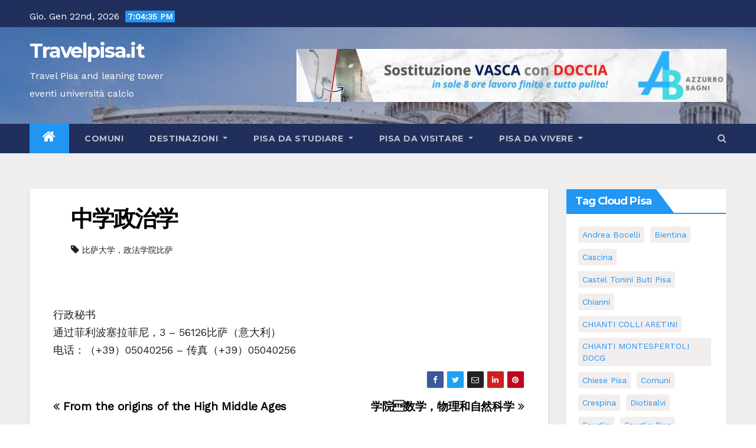

--- FILE ---
content_type: text/html; charset=UTF-8
request_url: https://www.travelpisa.it/uncategorized/%E4%B8%AD%E5%AD%A6%E6%94%BF%E6%B2%BB%E5%AD%A6/
body_size: 77806
content:
<!-- =========================
     Page Breadcrumb   
============================== -->
<!DOCTYPE html>
<html lang="it-IT">
<head>
<meta charset="UTF-8">
<meta name="viewport" content="width=device-width, initial-scale=1">
<link rel="profile" href="http://gmpg.org/xfn/11">
<meta name='robots' content='index, follow, max-image-preview:large, max-snippet:-1, max-video-preview:-1' />
	<style>img:is([sizes="auto" i], [sizes^="auto," i]) { contain-intrinsic-size: 3000px 1500px }</style>
	
	<!-- This site is optimized with the Yoast SEO plugin v26.8 - https://yoast.com/product/yoast-seo-wordpress/ -->
	<title>中学政治学  - Travelpisa.it</title>
	<link rel="canonical" href="https://www.travelpisa.it/uncategorized/中学政治学/" />
	<meta property="og:locale" content="it_IT" />
	<meta property="og:type" content="article" />
	<meta property="og:title" content="中学政治学  - Travelpisa.it" />
	<meta property="og:description" content="行政秘书 通过菲利波塞拉菲尼，3 &#8211; 56126比萨（意大利） 电话：（+39）05040256 &#8211; 传真（+39）05040256" />
	<meta property="og:url" content="https://www.travelpisa.it/uncategorized/中学政治学/" />
	<meta property="og:site_name" content="Travelpisa.it" />
	<meta property="article:publisher" content="https://www.facebook.com/jollyportal" />
	<meta property="article:published_time" content="2009-11-19T15:47:52+00:00" />
	<meta name="twitter:label1" content="Scritto da" />
	<meta name="twitter:data1" content="" />
	<script type="application/ld+json" class="yoast-schema-graph">{"@context":"https://schema.org","@graph":[{"@type":"Article","@id":"https://www.travelpisa.it/uncategorized/%e4%b8%ad%e5%ad%a6%e6%94%bf%e6%b2%bb%e5%ad%a6/#article","isPartOf":{"@id":"https://www.travelpisa.it/uncategorized/%e4%b8%ad%e5%ad%a6%e6%94%bf%e6%b2%bb%e5%ad%a6/"},"author":{"name":"","@id":""},"headline":"中学政治学","datePublished":"2009-11-19T15:47:52+00:00","mainEntityOfPage":{"@id":"https://www.travelpisa.it/uncategorized/%e4%b8%ad%e5%ad%a6%e6%94%bf%e6%b2%bb%e5%ad%a6/"},"wordCount":2,"commentCount":0,"publisher":{"@id":"https://www.travelpisa.it/#organization"},"keywords":["比萨大学，政法学院比萨"],"articleSection":["Uncategorized"],"inLanguage":"it-IT","potentialAction":[{"@type":"CommentAction","name":"Comment","target":["https://www.travelpisa.it/uncategorized/%e4%b8%ad%e5%ad%a6%e6%94%bf%e6%b2%bb%e5%ad%a6/#respond"]}]},{"@type":"WebPage","@id":"https://www.travelpisa.it/uncategorized/%e4%b8%ad%e5%ad%a6%e6%94%bf%e6%b2%bb%e5%ad%a6/","url":"https://www.travelpisa.it/uncategorized/%e4%b8%ad%e5%ad%a6%e6%94%bf%e6%b2%bb%e5%ad%a6/","name":"中学政治学 - Travelpisa.it","isPartOf":{"@id":"https://www.travelpisa.it/#website"},"datePublished":"2009-11-19T15:47:52+00:00","breadcrumb":{"@id":"https://www.travelpisa.it/uncategorized/%e4%b8%ad%e5%ad%a6%e6%94%bf%e6%b2%bb%e5%ad%a6/#breadcrumb"},"inLanguage":"it-IT","potentialAction":[{"@type":"ReadAction","target":["https://www.travelpisa.it/uncategorized/%e4%b8%ad%e5%ad%a6%e6%94%bf%e6%b2%bb%e5%ad%a6/"]}]},{"@type":"BreadcrumbList","@id":"https://www.travelpisa.it/uncategorized/%e4%b8%ad%e5%ad%a6%e6%94%bf%e6%b2%bb%e5%ad%a6/#breadcrumb","itemListElement":[{"@type":"ListItem","position":1,"name":"Home","item":"https://www.travelpisa.it/"},{"@type":"ListItem","position":2,"name":"中学政治学"}]},{"@type":"WebSite","@id":"https://www.travelpisa.it/#website","url":"https://www.travelpisa.it/","name":"Travelpisa.it - Travel Pisa and leaning tower eventi universit&agrave; calcio","description":"Travel Pisa and leaning tower eventi universit&agrave; calcio","publisher":{"@id":"https://www.travelpisa.it/#organization"},"potentialAction":[{"@type":"SearchAction","target":{"@type":"EntryPoint","urlTemplate":"https://www.travelpisa.it/?s={search_term_string}"},"query-input":{"@type":"PropertyValueSpecification","valueRequired":true,"valueName":"search_term_string"}}],"inLanguage":"it-IT"},{"@type":"Organization","@id":"https://www.travelpisa.it/#organization","name":"Travelpisa.it","url":"https://www.travelpisa.it/","logo":{"@type":"ImageObject","inLanguage":"it-IT","@id":"https://www.travelpisa.it/#/schema/logo/image/","url":"https://www.travelpisa.it/wp-content/uploads/www.pisaonline.it_img_2003_DuomoTorre.jpg","contentUrl":"https://www.travelpisa.it/wp-content/uploads/www.pisaonline.it_img_2003_DuomoTorre.jpg","width":219,"height":108,"caption":"Travelpisa.it"},"image":{"@id":"https://www.travelpisa.it/#/schema/logo/image/"},"sameAs":["https://www.facebook.com/jollyportal"]},{"@type":"Person","@id":"","url":"https://www.travelpisa.it/author/"}]}</script>
	<!-- / Yoast SEO plugin. -->


<link rel='dns-prefetch' href='//fonts.googleapis.com' />
<link rel="alternate" type="application/rss+xml" title="Travelpisa.it &raquo; Feed" href="https://www.travelpisa.it/feed/" />
<link rel='stylesheet' id='wp-block-library-css' href='https://www.travelpisa.it/wp-includes/css/dist/block-library/style.min.css?ver=6.8.3' type='text/css' media='all' />
<style id='classic-theme-styles-inline-css' type='text/css'>
/*! This file is auto-generated */
.wp-block-button__link{color:#fff;background-color:#32373c;border-radius:9999px;box-shadow:none;text-decoration:none;padding:calc(.667em + 2px) calc(1.333em + 2px);font-size:1.125em}.wp-block-file__button{background:#32373c;color:#fff;text-decoration:none}
</style>
<style id='global-styles-inline-css' type='text/css'>
:root{--wp--preset--aspect-ratio--square: 1;--wp--preset--aspect-ratio--4-3: 4/3;--wp--preset--aspect-ratio--3-4: 3/4;--wp--preset--aspect-ratio--3-2: 3/2;--wp--preset--aspect-ratio--2-3: 2/3;--wp--preset--aspect-ratio--16-9: 16/9;--wp--preset--aspect-ratio--9-16: 9/16;--wp--preset--color--black: #000000;--wp--preset--color--cyan-bluish-gray: #abb8c3;--wp--preset--color--white: #ffffff;--wp--preset--color--pale-pink: #f78da7;--wp--preset--color--vivid-red: #cf2e2e;--wp--preset--color--luminous-vivid-orange: #ff6900;--wp--preset--color--luminous-vivid-amber: #fcb900;--wp--preset--color--light-green-cyan: #7bdcb5;--wp--preset--color--vivid-green-cyan: #00d084;--wp--preset--color--pale-cyan-blue: #8ed1fc;--wp--preset--color--vivid-cyan-blue: #0693e3;--wp--preset--color--vivid-purple: #9b51e0;--wp--preset--gradient--vivid-cyan-blue-to-vivid-purple: linear-gradient(135deg,rgba(6,147,227,1) 0%,rgb(155,81,224) 100%);--wp--preset--gradient--light-green-cyan-to-vivid-green-cyan: linear-gradient(135deg,rgb(122,220,180) 0%,rgb(0,208,130) 100%);--wp--preset--gradient--luminous-vivid-amber-to-luminous-vivid-orange: linear-gradient(135deg,rgba(252,185,0,1) 0%,rgba(255,105,0,1) 100%);--wp--preset--gradient--luminous-vivid-orange-to-vivid-red: linear-gradient(135deg,rgba(255,105,0,1) 0%,rgb(207,46,46) 100%);--wp--preset--gradient--very-light-gray-to-cyan-bluish-gray: linear-gradient(135deg,rgb(238,238,238) 0%,rgb(169,184,195) 100%);--wp--preset--gradient--cool-to-warm-spectrum: linear-gradient(135deg,rgb(74,234,220) 0%,rgb(151,120,209) 20%,rgb(207,42,186) 40%,rgb(238,44,130) 60%,rgb(251,105,98) 80%,rgb(254,248,76) 100%);--wp--preset--gradient--blush-light-purple: linear-gradient(135deg,rgb(255,206,236) 0%,rgb(152,150,240) 100%);--wp--preset--gradient--blush-bordeaux: linear-gradient(135deg,rgb(254,205,165) 0%,rgb(254,45,45) 50%,rgb(107,0,62) 100%);--wp--preset--gradient--luminous-dusk: linear-gradient(135deg,rgb(255,203,112) 0%,rgb(199,81,192) 50%,rgb(65,88,208) 100%);--wp--preset--gradient--pale-ocean: linear-gradient(135deg,rgb(255,245,203) 0%,rgb(182,227,212) 50%,rgb(51,167,181) 100%);--wp--preset--gradient--electric-grass: linear-gradient(135deg,rgb(202,248,128) 0%,rgb(113,206,126) 100%);--wp--preset--gradient--midnight: linear-gradient(135deg,rgb(2,3,129) 0%,rgb(40,116,252) 100%);--wp--preset--font-size--small: 13px;--wp--preset--font-size--medium: 20px;--wp--preset--font-size--large: 36px;--wp--preset--font-size--x-large: 42px;--wp--preset--spacing--20: 0.44rem;--wp--preset--spacing--30: 0.67rem;--wp--preset--spacing--40: 1rem;--wp--preset--spacing--50: 1.5rem;--wp--preset--spacing--60: 2.25rem;--wp--preset--spacing--70: 3.38rem;--wp--preset--spacing--80: 5.06rem;--wp--preset--shadow--natural: 6px 6px 9px rgba(0, 0, 0, 0.2);--wp--preset--shadow--deep: 12px 12px 50px rgba(0, 0, 0, 0.4);--wp--preset--shadow--sharp: 6px 6px 0px rgba(0, 0, 0, 0.2);--wp--preset--shadow--outlined: 6px 6px 0px -3px rgba(255, 255, 255, 1), 6px 6px rgba(0, 0, 0, 1);--wp--preset--shadow--crisp: 6px 6px 0px rgba(0, 0, 0, 1);}:where(.is-layout-flex){gap: 0.5em;}:where(.is-layout-grid){gap: 0.5em;}body .is-layout-flex{display: flex;}.is-layout-flex{flex-wrap: wrap;align-items: center;}.is-layout-flex > :is(*, div){margin: 0;}body .is-layout-grid{display: grid;}.is-layout-grid > :is(*, div){margin: 0;}:where(.wp-block-columns.is-layout-flex){gap: 2em;}:where(.wp-block-columns.is-layout-grid){gap: 2em;}:where(.wp-block-post-template.is-layout-flex){gap: 1.25em;}:where(.wp-block-post-template.is-layout-grid){gap: 1.25em;}.has-black-color{color: var(--wp--preset--color--black) !important;}.has-cyan-bluish-gray-color{color: var(--wp--preset--color--cyan-bluish-gray) !important;}.has-white-color{color: var(--wp--preset--color--white) !important;}.has-pale-pink-color{color: var(--wp--preset--color--pale-pink) !important;}.has-vivid-red-color{color: var(--wp--preset--color--vivid-red) !important;}.has-luminous-vivid-orange-color{color: var(--wp--preset--color--luminous-vivid-orange) !important;}.has-luminous-vivid-amber-color{color: var(--wp--preset--color--luminous-vivid-amber) !important;}.has-light-green-cyan-color{color: var(--wp--preset--color--light-green-cyan) !important;}.has-vivid-green-cyan-color{color: var(--wp--preset--color--vivid-green-cyan) !important;}.has-pale-cyan-blue-color{color: var(--wp--preset--color--pale-cyan-blue) !important;}.has-vivid-cyan-blue-color{color: var(--wp--preset--color--vivid-cyan-blue) !important;}.has-vivid-purple-color{color: var(--wp--preset--color--vivid-purple) !important;}.has-black-background-color{background-color: var(--wp--preset--color--black) !important;}.has-cyan-bluish-gray-background-color{background-color: var(--wp--preset--color--cyan-bluish-gray) !important;}.has-white-background-color{background-color: var(--wp--preset--color--white) !important;}.has-pale-pink-background-color{background-color: var(--wp--preset--color--pale-pink) !important;}.has-vivid-red-background-color{background-color: var(--wp--preset--color--vivid-red) !important;}.has-luminous-vivid-orange-background-color{background-color: var(--wp--preset--color--luminous-vivid-orange) !important;}.has-luminous-vivid-amber-background-color{background-color: var(--wp--preset--color--luminous-vivid-amber) !important;}.has-light-green-cyan-background-color{background-color: var(--wp--preset--color--light-green-cyan) !important;}.has-vivid-green-cyan-background-color{background-color: var(--wp--preset--color--vivid-green-cyan) !important;}.has-pale-cyan-blue-background-color{background-color: var(--wp--preset--color--pale-cyan-blue) !important;}.has-vivid-cyan-blue-background-color{background-color: var(--wp--preset--color--vivid-cyan-blue) !important;}.has-vivid-purple-background-color{background-color: var(--wp--preset--color--vivid-purple) !important;}.has-black-border-color{border-color: var(--wp--preset--color--black) !important;}.has-cyan-bluish-gray-border-color{border-color: var(--wp--preset--color--cyan-bluish-gray) !important;}.has-white-border-color{border-color: var(--wp--preset--color--white) !important;}.has-pale-pink-border-color{border-color: var(--wp--preset--color--pale-pink) !important;}.has-vivid-red-border-color{border-color: var(--wp--preset--color--vivid-red) !important;}.has-luminous-vivid-orange-border-color{border-color: var(--wp--preset--color--luminous-vivid-orange) !important;}.has-luminous-vivid-amber-border-color{border-color: var(--wp--preset--color--luminous-vivid-amber) !important;}.has-light-green-cyan-border-color{border-color: var(--wp--preset--color--light-green-cyan) !important;}.has-vivid-green-cyan-border-color{border-color: var(--wp--preset--color--vivid-green-cyan) !important;}.has-pale-cyan-blue-border-color{border-color: var(--wp--preset--color--pale-cyan-blue) !important;}.has-vivid-cyan-blue-border-color{border-color: var(--wp--preset--color--vivid-cyan-blue) !important;}.has-vivid-purple-border-color{border-color: var(--wp--preset--color--vivid-purple) !important;}.has-vivid-cyan-blue-to-vivid-purple-gradient-background{background: var(--wp--preset--gradient--vivid-cyan-blue-to-vivid-purple) !important;}.has-light-green-cyan-to-vivid-green-cyan-gradient-background{background: var(--wp--preset--gradient--light-green-cyan-to-vivid-green-cyan) !important;}.has-luminous-vivid-amber-to-luminous-vivid-orange-gradient-background{background: var(--wp--preset--gradient--luminous-vivid-amber-to-luminous-vivid-orange) !important;}.has-luminous-vivid-orange-to-vivid-red-gradient-background{background: var(--wp--preset--gradient--luminous-vivid-orange-to-vivid-red) !important;}.has-very-light-gray-to-cyan-bluish-gray-gradient-background{background: var(--wp--preset--gradient--very-light-gray-to-cyan-bluish-gray) !important;}.has-cool-to-warm-spectrum-gradient-background{background: var(--wp--preset--gradient--cool-to-warm-spectrum) !important;}.has-blush-light-purple-gradient-background{background: var(--wp--preset--gradient--blush-light-purple) !important;}.has-blush-bordeaux-gradient-background{background: var(--wp--preset--gradient--blush-bordeaux) !important;}.has-luminous-dusk-gradient-background{background: var(--wp--preset--gradient--luminous-dusk) !important;}.has-pale-ocean-gradient-background{background: var(--wp--preset--gradient--pale-ocean) !important;}.has-electric-grass-gradient-background{background: var(--wp--preset--gradient--electric-grass) !important;}.has-midnight-gradient-background{background: var(--wp--preset--gradient--midnight) !important;}.has-small-font-size{font-size: var(--wp--preset--font-size--small) !important;}.has-medium-font-size{font-size: var(--wp--preset--font-size--medium) !important;}.has-large-font-size{font-size: var(--wp--preset--font-size--large) !important;}.has-x-large-font-size{font-size: var(--wp--preset--font-size--x-large) !important;}
:where(.wp-block-post-template.is-layout-flex){gap: 1.25em;}:where(.wp-block-post-template.is-layout-grid){gap: 1.25em;}
:where(.wp-block-columns.is-layout-flex){gap: 2em;}:where(.wp-block-columns.is-layout-grid){gap: 2em;}
:root :where(.wp-block-pullquote){font-size: 1.5em;line-height: 1.6;}
</style>
<link rel='stylesheet' id='newsup-fonts-css' href='//fonts.googleapis.com/css?family=Montserrat%3A400%2C500%2C700%2C800%7CWork%2BSans%26display%3Dswap&#038;subset=latin%2Clatin-ext' type='text/css' media='all' />
<link rel='stylesheet' id='newsup-google-fonts-css' href='//fonts.googleapis.com/css?family=ABeeZee%7CAbel%7CAbril+Fatface%7CAclonica%7CAcme%7CActor%7CAdamina%7CAdvent+Pro%7CAguafina+Script%7CAkronim%7CAladin%7CAldrich%7CAlef%7CAlegreya%7CAlegreya+SC%7CAlegreya+Sans%7CAlegreya+Sans+SC%7CAlex+Brush%7CAlfa+Slab+One%7CAlice%7CAlike%7CAlike+Angular%7CAllan%7CAllerta%7CAllerta+Stencil%7CAllura%7CAlmendra%7CAlmendra+Display%7CAlmendra+SC%7CAmarante%7CAmaranth%7CAmatic+SC%7CAmatica+SC%7CAmethysta%7CAmiko%7CAmiri%7CAmita%7CAnaheim%7CAndada%7CAndika%7CAngkor%7CAnnie+Use+Your+Telescope%7CAnonymous+Pro%7CAntic%7CAntic+Didone%7CAntic+Slab%7CAnton%7CArapey%7CArbutus%7CArbutus+Slab%7CArchitects+Daughter%7CArchivo+Black%7CArchivo+Narrow%7CAref+Ruqaa%7CArima+Madurai%7CArimo%7CArizonia%7CArmata%7CArtifika%7CArvo%7CArya%7CAsap%7CAsar%7CAsset%7CAssistant%7CAstloch%7CAsul%7CAthiti%7CAtma%7CAtomic+Age%7CAubrey%7CAudiowide%7CAutour+One%7CAverage%7CAverage+Sans%7CAveria+Gruesa+Libre%7CAveria+Libre%7CAveria+Sans+Libre%7CAveria+Serif+Libre%7CBad+Script%7CBaloo%7CBaloo+Bhai%7CBaloo+Da%7CBaloo+Thambi%7CBalthazar%7CBangers%7CBasic%7CBattambang%7CBaumans%7CBayon%7CBelgrano%7CBelleza%7CBenchNine%7CBentham%7CBerkshire+Swash%7CBevan%7CBigelow+Rules%7CBigshot+One%7CBilbo%7CBilbo+Swash+Caps%7CBioRhyme%7CBioRhyme+Expanded%7CBiryani%7CBitter%7CBlack+Ops+One%7CBokor%7CBonbon%7CBoogaloo%7CBowlby+One%7CBowlby+One+SC%7CBrawler%7CBree+Serif%7CBubblegum+Sans%7CBubbler+One%7CBuda%7CBuenard%7CBungee%7CBungee+Hairline%7CBungee+Inline%7CBungee+Outline%7CBungee+Shade%7CButcherman%7CButterfly+Kids%7CCabin%7CCabin+Condensed%7CCabin+Sketch%7CCaesar+Dressing%7CCagliostro%7CCairo%7CCalligraffitti%7CCambay%7CCambo%7CCandal%7CCantarell%7CCantata+One%7CCantora+One%7CCapriola%7CCardo%7CCarme%7CCarrois+Gothic%7CCarrois+Gothic+SC%7CCarter+One%7CCatamaran%7CCaudex%7CCaveat%7CCaveat+Brush%7CCedarville+Cursive%7CCeviche+One%7CChanga%7CChanga+One%7CChango%7CChathura%7CChau+Philomene+One%7CChela+One%7CChelsea+Market%7CChenla%7CCherry+Cream+Soda%7CCherry+Swash%7CChewy%7CChicle%7CChivo%7CChonburi%7CCinzel%7CCinzel+Decorative%7CClicker+Script%7CCoda%7CCoda+Caption%7CCodystar%7CCoiny%7CCombo%7CComfortaa%7CComing+Soon%7CConcert+One%7CCondiment%7CContent%7CContrail+One%7CConvergence%7CCookie%7CCopse%7CCorben%7CCormorant%7CCormorant+Garamond%7CCormorant+Infant%7CCormorant+SC%7CCormorant+Unicase%7CCormorant+Upright%7CCourgette%7CCousine%7CCoustard%7CCovered+By+Your+Grace%7CCrafty+Girls%7CCreepster%7CCrete+Round%7CCrimson+Text%7CCroissant+One%7CCrushed%7CCuprum%7CCutive%7CCutive+Mono%7CDamion%7CDancing+Script%7CDangrek%7CDavid+Libre%7CDawning+of+a+New+Day%7CDays+One%7CDekko%7CDelius%7CDelius+Swash+Caps%7CDelius+Unicase%7CDella+Respira%7CDenk+One%7CDevonshire%7CDhurjati%7CDidact+Gothic%7CDiplomata%7CDiplomata+SC%7CDomine%7CDonegal+One%7CDoppio+One%7CDorsa%7CDosis%7CDr+Sugiyama%7CDroid+Sans%7CDroid+Sans+Mono%7CDroid+Serif%7CDuru+Sans%7CDynalight%7CEB+Garamond%7CEagle+Lake%7CEater%7CEconomica%7CEczar%7CEk+Mukta%7CEl+Messiri%7CElectrolize%7CElsie%7CElsie+Swash+Caps%7CEmblema+One%7CEmilys+Candy%7CEngagement%7CEnglebert%7CEnriqueta%7CErica+One%7CEsteban%7CEuphoria+Script%7CEwert%7CExo%7CExo+2%7CExpletus+Sans%7CFanwood+Text%7CFarsan%7CFascinate%7CFascinate+Inline%7CFaster+One%7CFasthand%7CFauna+One%7CFederant%7CFedero%7CFelipa%7CFenix%7CFinger+Paint%7CFira+Mono%7CFira+Sans%7CFjalla+One%7CFjord+One%7CFlamenco%7CFlavors%7CFondamento%7CFontdiner+Swanky%7CForum%7CFrancois+One%7CFrank+Ruhl+Libre%7CFreckle+Face%7CFredericka+the+Great%7CFredoka+One%7CFreehand%7CFresca%7CFrijole%7CFruktur%7CFugaz+One%7CGFS+Didot%7CGFS+Neohellenic%7CGabriela%7CGafata%7CGalada%7CGaldeano%7CGalindo%7CGentium+Basic%7CGentium+Book+Basic%7CGeo%7CGeostar%7CGeostar+Fill%7CGermania+One%7CGidugu%7CGilda+Display%7CGive+You+Glory%7CGlass+Antiqua%7CGlegoo%7CGloria+Hallelujah%7CGoblin+One%7CGochi+Hand%7CGorditas%7CGoudy+Bookletter+1911%7CGraduate%7CGrand+Hotel%7CGravitas+One%7CGreat+Vibes%7CGriffy%7CGruppo%7CGudea%7CGurajada%7CHabibi%7CHalant%7CHammersmith+One%7CHanalei%7CHanalei+Fill%7CHandlee%7CHanuman%7CHappy+Monkey%7CHarmattan%7CHeadland+One%7CHeebo%7CHenny+Penny%7CHerr+Von+Muellerhoff%7CHind%7CHind+Guntur%7CHind+Madurai%7CHind+Siliguri%7CHind+Vadodara%7CHoltwood+One+SC%7CHomemade+Apple%7CHomenaje%7CIM+Fell+DW+Pica%7CIM+Fell+DW+Pica+SC%7CIM+Fell+Double+Pica%7CIM+Fell+Double+Pica+SC%7CIM+Fell+English%7CIM+Fell+English+SC%7CIM+Fell+French+Canon%7CIM+Fell+French+Canon+SC%7CIM+Fell+Great+Primer%7CIM+Fell+Great+Primer+SC%7CIceberg%7CIceland%7CImprima%7CInconsolata%7CInder%7CIndie+Flower%7CInika%7CInknut+Antiqua%7CIrish+Grover%7CIstok+Web%7CItaliana%7CItalianno%7CItim%7CJacques+Francois%7CJacques+Francois+Shadow%7CJaldi%7CJim+Nightshade%7CJockey+One%7CJolly+Lodger%7CJomhuria%7CJosefin+Sans%7CJosefin+Slab%7CJoti+One%7CJudson%7CJulee%7CJulius+Sans+One%7CJunge%7CJura%7CJust+Another+Hand%7CJust+Me+Again+Down+Here%7CKadwa%7CKalam%7CKameron%7CKanit%7CKantumruy%7CKarla%7CKarma%7CKatibeh%7CKaushan+Script%7CKavivanar%7CKavoon%7CKdam+Thmor%7CKeania+One%7CKelly+Slab%7CKenia%7CKhand%7CKhmer%7CKhula%7CKite+One%7CKnewave%7CKotta+One%7CKoulen%7CKranky%7CKreon%7CKristi%7CKrona+One%7CKumar+One%7CKumar+One+Outline%7CKurale%7CLa+Belle+Aurore%7CLaila%7CLakki+Reddy%7CLalezar%7CLancelot%7CLateef%7CLato%7CLeague+Script%7CLeckerli+One%7CLedger%7CLekton%7CLemon%7CLemonada%7CLibre+Baskerville%7CLibre+Franklin%7CLife+Savers%7CLilita+One%7CLily+Script+One%7CLimelight%7CLinden+Hill%7CLobster%7CLobster+Two%7CLondrina+Outline%7CLondrina+Shadow%7CLondrina+Sketch%7CLondrina+Solid%7CLora%7CLove+Ya+Like+A+Sister%7CLoved+by+the+King%7CLovers+Quarrel%7CLuckiest+Guy%7CLusitana%7CLustria%7CMacondo%7CMacondo+Swash+Caps%7CMada%7CMagra%7CMaiden+Orange%7CMaitree%7CMako%7CMallanna%7CMandali%7CMarcellus%7CMarcellus+SC%7CMarck+Script%7CMargarine%7CMarko+One%7CMarmelad%7CMartel%7CMartel+Sans%7CMarvel%7CMate%7CMate+SC%7CMaven+Pro%7CMcLaren%7CMeddon%7CMedievalSharp%7CMedula+One%7CMeera+Inimai%7CMegrim%7CMeie+Script%7CMerienda%7CMerienda+One%7CMerriweather%7CMerriweather+Sans%7CMetal%7CMetal+Mania%7CMetamorphous%7CMetrophobic%7CMichroma%7CMilonga%7CMiltonian%7CMiltonian+Tattoo%7CMiniver%7CMiriam+Libre%7CMirza%7CMiss+Fajardose%7CMitr%7CModak%7CModern+Antiqua%7CMogra%7CMolengo%7CMolle%7CMonda%7CMonofett%7CMonoton%7CMonsieur+La+Doulaise%7CMontaga%7CMontez%7CMontserrat%7CMontserrat+Alternates%7CMontserrat+Subrayada%7CMoul%7CMoulpali%7CMountains+of+Christmas%7CMouse+Memoirs%7CMr+Bedfort%7CMr+Dafoe%7CMr+De+Haviland%7CMrs+Saint+Delafield%7CMrs+Sheppards%7CMukta+Vaani%7CMuli%7CMystery+Quest%7CNTR%7CNeucha%7CNeuton%7CNew+Rocker%7CNews+Cycle%7CNiconne%7CNixie+One%7CNobile%7CNokora%7CNorican%7CNosifer%7CNothing+You+Could+Do%7CNoticia+Text%7CNoto+Sans%7CNoto+Serif%7CNova+Cut%7CNova+Flat%7CNova+Mono%7CNova+Oval%7CNova+Round%7CNova+Script%7CNova+Slim%7CNova+Square%7CNumans%7CNunito%7COdor+Mean+Chey%7COffside%7COld+Standard+TT%7COldenburg%7COleo+Script%7COleo+Script+Swash+Caps%7COpen+Sans%7COpen+Sans+Condensed%7COranienbaum%7COrbitron%7COregano%7COrienta%7COriginal+Surfer%7COswald%7COver+the+Rainbow%7COverlock%7COverlock+SC%7COvo%7COxygen%7COxygen+Mono%7CPT+Mono%7CPT+Sans%7CPT+Sans+Caption%7CPT+Sans+Narrow%7CPT+Serif%7CPT+Serif+Caption%7CPacifico%7CPalanquin%7CPalanquin+Dark%7CPaprika%7CParisienne%7CPassero+One%7CPassion+One%7CPathway+Gothic+One%7CPatrick+Hand%7CPatrick+Hand+SC%7CPattaya%7CPatua+One%7CPavanam%7CPaytone+One%7CPeddana%7CPeralta%7CPermanent+Marker%7CPetit+Formal+Script%7CPetrona%7CPhilosopher%7CPiedra%7CPinyon+Script%7CPirata+One%7CPlaster%7CPlay%7CPlayball%7CPlayfair+Display%7CPlayfair+Display+SC%7CPodkova%7CPoiret+One%7CPoller+One%7CPoly%7CPompiere%7CPontano+Sans%7CPoppins%7CPort+Lligat+Sans%7CPort+Lligat+Slab%7CPragati+Narrow%7CPrata%7CPreahvihear%7CPress+Start+2P%7CPridi%7CPrincess+Sofia%7CProciono%7CPrompt%7CProsto+One%7CProza+Libre%7CPuritan%7CPurple+Purse%7CQuando%7CQuantico%7CQuattrocento%7CQuattrocento+Sans%7CQuestrial%7CQuicksand%7CQuintessential%7CQwigley%7CRacing+Sans+One%7CRadley%7CRajdhani%7CRakkas%7CRaleway%7CRaleway+Dots%7CRamabhadra%7CRamaraja%7CRambla%7CRammetto+One%7CRanchers%7CRancho%7CRanga%7CRasa%7CRationale%7CRavi+Prakash%7CRedressed%7CReem+Kufi%7CReenie+Beanie%7CRevalia%7CRhodium+Libre%7CRibeye%7CRibeye+Marrow%7CRighteous%7CRisque%7CRoboto%7CRoboto+Condensed%7CRoboto+Mono%7CRoboto+Slab%7CRochester%7CRock+Salt%7CRokkitt%7CRomanesco%7CRopa+Sans%7CRosario%7CRosarivo%7CRouge+Script%7CRozha+One%7CRubik%7CRubik+Mono+One%7CRubik+One%7CRuda%7CRufina%7CRuge+Boogie%7CRuluko%7CRum+Raisin%7CRuslan+Display%7CRusso+One%7CRuthie%7CRye%7CSacramento%7CSahitya%7CSail%7CSalsa%7CSanchez%7CSancreek%7CSansita+One%7CSarala%7CSarina%7CSarpanch%7CSatisfy%7CScada%7CScheherazade%7CSchoolbell%7CScope+One%7CSeaweed+Script%7CSecular+One%7CSevillana%7CSeymour+One%7CShadows+Into+Light%7CShadows+Into+Light+Two%7CShanti%7CShare%7CShare+Tech%7CShare+Tech+Mono%7CShojumaru%7CShort+Stack%7CShrikhand%7CSiemreap%7CSigmar+One%7CSignika%7CSignika+Negative%7CSimonetta%7CSintony%7CSirin+Stencil%7CSix+Caps%7CSkranji%7CSlabo+13px%7CSlabo+27px%7CSlackey%7CSmokum%7CSmythe%7CSniglet%7CSnippet%7CSnowburst+One%7CSofadi+One%7CSofia%7CSonsie+One%7CSorts+Mill+Goudy%7CSource+Code+Pro%7CSource+Sans+Pro%7CSource+Serif+Pro%7CSpace+Mono%7CSpecial+Elite%7CSpicy+Rice%7CSpinnaker%7CSpirax%7CSquada+One%7CSree+Krushnadevaraya%7CSriracha%7CStalemate%7CStalinist+One%7CStardos+Stencil%7CStint+Ultra+Condensed%7CStint+Ultra+Expanded%7CStoke%7CStrait%7CSue+Ellen+Francisco%7CSuez+One%7CSumana%7CSunshiney%7CSupermercado+One%7CSura%7CSuranna%7CSuravaram%7CSuwannaphum%7CSwanky+and+Moo+Moo%7CSyncopate%7CTangerine%7CTaprom%7CTauri%7CTaviraj%7CTeko%7CTelex%7CTenali+Ramakrishna%7CTenor+Sans%7CText+Me+One%7CThe+Girl+Next+Door%7CTienne%7CTillana%7CTimmana%7CTinos%7CTitan+One%7CTitillium+Web%7CTrade+Winds%7CTrirong%7CTrocchi%7CTrochut%7CTrykker%7CTulpen+One%7CUbuntu%7CUbuntu+Condensed%7CUbuntu+Mono%7CUltra%7CUncial+Antiqua%7CUnderdog%7CUnica+One%7CUnifrakturCook%7CUnifrakturMaguntia%7CUnkempt%7CUnlock%7CUnna%7CVT323%7CVampiro+One%7CVarela%7CVarela+Round%7CVast+Shadow%7CVesper+Libre%7CVibur%7CVidaloka%7CViga%7CVoces%7CVolkhov%7CVollkorn%7CVoltaire%7CWaiting+for+the+Sunrise%7CWallpoet%7CWalter+Turncoat%7CWarnes%7CWellfleet%7CWendy+One%7CWire+One%7CWork+Sans%7CYanone+Kaffeesatz%7CYantramanav%7CYatra+One%7CYellowtail%7CYeseva+One%7CYesteryear%7CYrsa%7CZeyada&#038;subset=latin%2Clatin-ext' type='text/css' media='all' />
<link rel='stylesheet' id='bootstrap-css' href='https://www.travelpisa.it/wp-content/themes/newsup-pro/css/bootstrap.css?ver=6.8.3' type='text/css' media='all' />
<link rel='stylesheet' id='newsup-style-css' href='https://www.travelpisa.it/wp-content/themes/newsup-pro/style.css?ver=6.8.3' type='text/css' media='all' />
<link rel='stylesheet' id='default-css' href='https://www.travelpisa.it/wp-content/themes/newsup-pro/css/colors/blue.css?ver=6.8.3' type='text/css' media='all' />
<link rel='stylesheet' id='light-css' href='https://www.travelpisa.it/wp-content/themes/newsup-pro/css/colors/light.css?ver=6.8.3' type='text/css' media='all' />
<link rel='stylesheet' id='font-awesome-css' href='https://www.travelpisa.it/wp-content/themes/newsup-pro/css/font-awesome.css?ver=6.8.3' type='text/css' media='all' />
<link rel='stylesheet' id='owl-carousel-css' href='https://www.travelpisa.it/wp-content/themes/newsup-pro/css/owl.carousel.css?ver=6.8.3' type='text/css' media='all' />
<link rel='stylesheet' id='smartmenus-css' href='https://www.travelpisa.it/wp-content/themes/newsup-pro/css/jquery.smartmenus.bootstrap.css?ver=6.8.3' type='text/css' media='all' />
<script type="text/javascript" src="https://www.travelpisa.it/wp-includes/js/jquery/jquery.min.js?ver=3.7.1" id="jquery-core-js"></script>
<script type="text/javascript" src="https://www.travelpisa.it/wp-includes/js/jquery/jquery-migrate.min.js?ver=3.4.1" id="jquery-migrate-js"></script>
<script type="text/javascript" src="https://www.travelpisa.it/wp-content/themes/newsup-pro/js/navigation.js?ver=6.8.3" id="newsup-navigation-js"></script>
<script type="text/javascript" src="https://www.travelpisa.it/wp-content/themes/newsup-pro/js/bootstrap.js?ver=6.8.3" id="newsup_bootstrap_script-js"></script>
<script type="text/javascript" src="https://www.travelpisa.it/wp-content/themes/newsup-pro/js/owl.carousel.min.js?ver=6.8.3" id="owl-carousel-min-js"></script>
<script type="text/javascript" src="https://www.travelpisa.it/wp-content/themes/newsup-pro/js/jquery.marquee.min.js?ver=6.8.3" id="newsup_marquee-js-js"></script>
<script type="text/javascript" src="https://www.travelpisa.it/wp-content/themes/newsup-pro/js/main.js?ver=6.8.3" id="newsup_main-js-js"></script>
<script type="text/javascript" src="https://www.travelpisa.it/wp-content/themes/newsup-pro/js/jquery.smartmenus.js?ver=6.8.3" id="smartmenus-js-js"></script>
<script type="text/javascript" src="https://www.travelpisa.it/wp-content/themes/newsup-pro/js/bootstrap-smartmenus.js?ver=6.8.3" id="bootstrap-smartmenus-js-js"></script>
<style type="text/css" id="custom-background-css">
    .wrapper { background: #eee; }
</style>
<style>body.boxed{ background-image:url("https://www.travelpisa.it/wp-content/themes/newsup-pro/images/bg-pattern/bgone.png");}</style>    <style type="text/css">
            body .site-title a,
        body .site-description {
            color: #fff;
        }
        </style>
    </head>
<body class="wp-singular post-template-default single single-post postid-6058 single-format-standard wp-theme-newsup-pro wide  ta-hide-date-author-in-list" >
<div id="page" class="site">
<a class="skip-link screen-reader-text" href="#content">
Salta al contenuto</a>
<!--wrapper-->
    <div class="wrapper" id="custom-background-css">
            <header class="mg-headwidget">
            <!--==================== TOP BAR ====================-->

            <div class="mg-head-detail hidden-xs">
    <div class="container-fluid">
        <div class="row">
                        <div class="col-md-6 col-xs-12 col-sm-6">
                <ul class="info-left">
                            <li>Gio. Gen 22nd, 2026             <span  id="time" class="time"></span>
                    </li>
                    </ul>
            </div>
            <div class="col-md-6 col-xs-12">
                          </div>
        </div>
    </div>
</div>
            <div class="clearfix"></div>
                        <div class="mg-nav-widget-area-back" style='background-image: url("https://www.travelpisa.it/wp-content/uploads/cropped-pisa-leaning-tower.jpg" );'>

            <div class="overlay">
                          <div class="inner"   style="background-color:rgba(32,47,91,0.4);" >
                <div class="container-fluid">
                    <div class="mg-nav-widget-area">
                        <div class="row align-items-center">
                            <div class="col-md-3 text-center-xs">
                                <div class="navbar-header">
                                                                <div class="site-branding-text">
                                <h1 class="site-title"> <a href="https://www.travelpisa.it/" rel="home">Travelpisa.it</a></h1>
                                <p class="site-description">Travel Pisa and leaning tower eventi universit&agrave; calcio</p>
                                </div>
                                                                </div>
                            </div>
                                                               <div class="col-md-9 col-sm-8">
                        <div class="header-ads pull-right">
                            <a href="https://www.bannerbuy.it/ads/a.aspx?Task=Click&#038;ZoneID=3&#038;CampaignID=61&#038;AdvertiserID=22&#038;BannerID=73&#038;SiteID=1&#038;RandomNumber=1276806368&#038;Keywords=" target="_blank">
                            <img width="728" height="90" src="https://www.travelpisa.it/wp-content/uploads/sostituzionevasca.jpg" class="attachment-full size-full" alt="" decoding="async" fetchpriority="high" srcset="https://www.travelpisa.it/wp-content/uploads/sostituzionevasca.jpg 728w, https://www.travelpisa.it/wp-content/uploads/sostituzionevasca-300x37.jpg 300w, https://www.travelpisa.it/wp-content/uploads/sostituzionevasca-720x90.jpg 720w" sizes="(max-width: 728px) 100vw, 728px" />                        </a>
                        </div>
                    </div>
                            
                        </div>
                    </div>
                </div>
              </div>
              </div>
          </div>


    <div class="mg-menu-full">
            <nav class="navbar navbar-expand-lg navbar-wp">
              <div class="container-fluid flex-row-reverse">
                <!-- Right nav -->
                <div class="m-header d-flex pl-3 ml-auto my-2 my-lg-0 position-relative align-items-center">
                  <a class="mobilehomebtn" title="Home" href="https://www.travelpisa.it/"><span class="fa fa-home"></span></a>
                  <!-- navbar-toggle -->
                  <button class="navbar-toggler collapsed mx-auto" type="button" data-toggle="collapse" data-target="#navbar-wp" aria-controls="navbarSupportedContent" aria-expanded="false" aria-label="Toggle navigation">
                    <span class="my-1 mx-2 close fa fa-times"></span>
                    <span class="navbar-toggler-icon"></span>
                  </button>
                  <!-- /navbar-toggle -->
                  <div class="dropdown show mg-search-box">
                    <a class="dropdown-toggle msearch ml-auto" href="#" role="button" id="dropdownMenuLink" data-toggle="dropdown" aria-haspopup="true" aria-expanded="false"> <i class="fa fa-search"></i> </a>
                    <div class="dropdown-menu searchinner" aria-labelledby="dropdownMenuLink">
                      <form role="search" method="get" id="searchform" action="https://www.travelpisa.it/">
  <div class="input-group">
    <input type="search" class="form-control" placeholder="Cerca" value="" name="s" />
    <span class="input-group-btn btn-default">
    <button type="submit" class="btn"> <i class="fa fa-search"></i> </button>
    </span> </div>
</form>                    </div>
                  </div>
                </div>
                <!-- /Right nav -->
                <div class="collapse navbar-collapse" id="navbar-wp">
                  <ul id="menu-menu" class="nav navbar-nav"><li class="active home"><a class="homebtn" title="Home" href="https://www.travelpisa.it"><span class='fa fa-home'></span></a></li><li id="menu-item-17138" class="menu-item menu-item-type-taxonomy menu-item-object-category menu-item-17138"><a title="Comuni Pisa" href="https://www.travelpisa.it/pisa/comuni/"><span class="glyphicon Comuni Pisa"></span>&nbsp;Comuni</a></li>
<li id="menu-item-17140" class="menu-item menu-item-type-taxonomy menu-item-object-category menu-item-has-children menu-item-17140 dropdown"><a class="nav-link" title="Destinazioni" href="https://www.travelpisa.it/pisa/destinazioni/" data-toggle="dropdown" class="dropdown-toggle">Destinazioni </a>
<ul role="menu" class=" dropdown-menu">
	<li id="menu-item-17142" class="menu-item menu-item-type-taxonomy menu-item-object-category menu-item-17142"><a class="dropdown-item" title="Pisa" href="https://www.travelpisa.it/pisa/destinazioni/pisa/">Pisa</a></li>
	<li id="menu-item-17141" class="menu-item menu-item-type-taxonomy menu-item-object-category menu-item-17141"><a class="dropdown-item" title="Monti Pisani" href="https://www.travelpisa.it/pisa/destinazioni/monti-pisani/">Monti Pisani</a></li>
	<li id="menu-item-17143" class="menu-item menu-item-type-taxonomy menu-item-object-category menu-item-17143"><a class="dropdown-item" title="Val di Cecina" href="https://www.travelpisa.it/pisa/destinazioni/val-di-cecina/">Val di Cecina</a></li>
	<li id="menu-item-17144" class="menu-item menu-item-type-taxonomy menu-item-object-category menu-item-17144"><a class="dropdown-item" title="Valdarno" href="https://www.travelpisa.it/pisa/destinazioni/valdarno/">Valdarno</a></li>
	<li id="menu-item-17145" class="menu-item menu-item-type-taxonomy menu-item-object-category menu-item-17145"><a class="dropdown-item" title="Valdera e Colline Pisane" href="https://www.travelpisa.it/pisa/destinazioni/valdera-e-colline-pisane/">Valdera e Colline Pisane</a></li>
</ul>
</li>
<li id="menu-item-17146" class="menu-item menu-item-type-taxonomy menu-item-object-category menu-item-has-children menu-item-17146 dropdown"><a class="nav-link" title="Pisa da studiare" href="https://www.travelpisa.it/pisa/pisa-da-studiare/" data-toggle="dropdown" class="dropdown-toggle">Pisa da studiare </a>
<ul role="menu" class=" dropdown-menu">
	<li id="menu-item-17147" class="menu-item menu-item-type-taxonomy menu-item-object-category menu-item-17147"><a class="dropdown-item" title="info" href="https://www.travelpisa.it/pisa/pisa-da-studiare/c50-info/">info</a></li>
	<li id="menu-item-17148" class="menu-item menu-item-type-taxonomy menu-item-object-category menu-item-17148"><a class="dropdown-item" title="Medicina" href="https://www.travelpisa.it/pisa/pisa-da-studiare/medicina/">Medicina</a></li>
	<li id="menu-item-17149" class="menu-item menu-item-type-taxonomy menu-item-object-category menu-item-17149"><a class="dropdown-item" title="Personaggi illustri" href="https://www.travelpisa.it/pisa/pisa-da-studiare/personaggi-illustri-pisani/">Personaggi illustri</a></li>
	<li id="menu-item-17150" class="menu-item menu-item-type-taxonomy menu-item-object-category menu-item-17150"><a class="dropdown-item" title="Ulisse" href="https://www.travelpisa.it/pisa/pisa-da-studiare/ulisse/">Ulisse</a></li>
	<li id="menu-item-17151" class="menu-item menu-item-type-taxonomy menu-item-object-category menu-item-17151"><a class="dropdown-item" title="Università Pisa" href="https://www.travelpisa.it/pisa/pisa-da-studiare/universita-pisa/">Università Pisa</a></li>
</ul>
</li>
<li id="menu-item-17152" class="menu-item menu-item-type-taxonomy menu-item-object-category menu-item-has-children menu-item-17152 dropdown"><a class="nav-link" title="Pisa da visitare" href="https://www.travelpisa.it/pisa/pisa-da-visitare/" data-toggle="dropdown" class="dropdown-toggle">Pisa da visitare </a>
<ul role="menu" class=" dropdown-menu">
	<li id="menu-item-17153" class="menu-item menu-item-type-taxonomy menu-item-object-category menu-item-17153"><a class="dropdown-item" title="Castelli e Siti Archeologici" href="https://www.travelpisa.it/pisa/pisa-da-visitare/castelli-e-siti-archeologici-pisa/">Castelli e Siti Archeologici</a></li>
	<li id="menu-item-17154" class="menu-item menu-item-type-taxonomy menu-item-object-category menu-item-17154"><a class="dropdown-item" title="Centri Termali" href="https://www.travelpisa.it/pisa/pisa-da-visitare/centri-termali-pisa/">Centri Termali</a></li>
	<li id="menu-item-17155" class="menu-item menu-item-type-taxonomy menu-item-object-category menu-item-17155"><a class="dropdown-item" title="Chiese ed Edifici Religiosi di Pisa" href="https://www.travelpisa.it/pisa/pisa-da-visitare/chiese-ed-edifici-religiosi/">Chiese ed Edifici Religiosi di Pisa</a></li>
	<li id="menu-item-17156" class="menu-item menu-item-type-taxonomy menu-item-object-category menu-item-17156"><a class="dropdown-item" title="Escursioni" href="https://www.travelpisa.it/pisa/pisa-da-visitare/escursioni/">Escursioni</a></li>
	<li id="menu-item-17157" class="menu-item menu-item-type-taxonomy menu-item-object-category menu-item-17157"><a class="dropdown-item" title="Laghi e laghetti" href="https://www.travelpisa.it/pisa/pisa-da-visitare/laghi-e-laghetti/">Laghi e laghetti</a></li>
	<li id="menu-item-17158" class="menu-item menu-item-type-taxonomy menu-item-object-category menu-item-17158"><a class="dropdown-item" title="Mappe ed itinerari" href="https://www.travelpisa.it/pisa/pisa-da-visitare/mappe-ed-itinerari-pisa/">Mappe ed itinerari</a></li>
	<li id="menu-item-17159" class="menu-item menu-item-type-taxonomy menu-item-object-category menu-item-17159"><a class="dropdown-item" title="Monumenti e musei" href="https://www.travelpisa.it/pisa/pisa-da-visitare/monumenti-e-musei-pisa/">Monumenti e musei</a></li>
	<li id="menu-item-17160" class="menu-item menu-item-type-taxonomy menu-item-object-category menu-item-17160"><a class="dropdown-item" title="Palazzi e Ville" href="https://www.travelpisa.it/pisa/pisa-da-visitare/palazzi-e-ville-pisa/">Palazzi e Ville</a></li>
	<li id="menu-item-17161" class="menu-item menu-item-type-taxonomy menu-item-object-category menu-item-17161"><a class="dropdown-item" title="Parchi e aree verdi" href="https://www.travelpisa.it/pisa/pisa-da-visitare/parchi-e-aree-verdi-pisa/">Parchi e aree verdi</a></li>
</ul>
</li>
<li id="menu-item-17164" class="menu-item menu-item-type-taxonomy menu-item-object-category menu-item-has-children menu-item-17164 dropdown"><a class="nav-link" title="Pisa da vivere" href="https://www.travelpisa.it/pisa/pisa-da-vivere/" data-toggle="dropdown" class="dropdown-toggle">Pisa da vivere </a>
<ul role="menu" class=" dropdown-menu">
	<li id="menu-item-17165" class="menu-item menu-item-type-taxonomy menu-item-object-category menu-item-17165"><a class="dropdown-item" title="Cinema" href="https://www.travelpisa.it/pisa/pisa-da-vivere/cinema-pisa/">Cinema</a></li>
	<li id="menu-item-17166" class="menu-item menu-item-type-taxonomy menu-item-object-category menu-item-17166"><a class="dropdown-item" title="Enogastronomia" href="https://www.travelpisa.it/pisa/pisa-da-vivere/enogastronomia/">Enogastronomia</a></li>
	<li id="menu-item-17167" class="menu-item menu-item-type-taxonomy menu-item-object-category menu-item-17167"><a class="dropdown-item" title="Tempo Libero" href="https://www.travelpisa.it/pisa/pisa-da-vivere/tempo-libero/">Tempo Libero</a></li>
	<li id="menu-item-17168" class="menu-item menu-item-type-taxonomy menu-item-object-category menu-item-17168"><a class="dropdown-item" title="Vini Pisani" href="https://www.travelpisa.it/pisa/pisa-da-vivere/vini-pisani/">Vini Pisani</a></li>
</ul>
</li>
</ul>              </div>
          </div>
      </nav> <!-- /Navigation -->
    </div>
</header>
  <div class="clearfix"></div>
<!-- =========================
     Page Content Section      
============================== -->
<main id="content">
    <!--container-->
    <div class="container-fluid">
      <!--row-->
      <div class="row">
        <!--col-md-->
                                                <div class="col-md-9 col-sm-8">
                                          <div class="mg-blog-post-box"> 
              <div class="mg-header">
                                <h1 class="title"> <a href="https://www.travelpisa.it/uncategorized/%e4%b8%ad%e5%ad%a6%e6%94%bf%e6%b2%bb%e5%ad%a6/" title="Permalink a:中学政治学">
                  中学政治学</a>
                </h1>

                <div class="media mg-info-author-block"> 
                                    <div class="media-body">
                                                            <span class="newsup-tags"><i class="fa fa-tag"></i>
                      <a href="https://www.travelpisa.it/uncategorized/%e4%b8%ad%e5%ad%a6%e6%94%bf%e6%b2%bb%e5%ad%a6/"><a href="https://www.travelpisa.it/tag/%e6%af%94%e8%90%a8%e5%a4%a7%e5%ad%a6%ef%bc%8c%e6%94%bf%e6%b3%95%e5%ad%a6%e9%99%a2%e6%af%94%e8%90%a8/" rel="tag">比萨大学，政法学院比萨</a></a>
                    </span>
                                    </div>
                </div>
              </div>
                            <article class="small single">
                <p> 行政秘书 <br /> 通过菲利波塞拉菲尼，3 &#8211; 56126比萨（意大利） <br /> 电话：（+39）05040256 &#8211; 传真（+39）05040256 </p>
                                                     <script>
    function pinIt()
    {
      var e = document.createElement('script');
      e.setAttribute('type','text/javascript');
      e.setAttribute('charset','UTF-8');
      e.setAttribute('src','https://assets.pinterest.com/js/pinmarklet.js?r='+Math.random()*99999999);
      document.body.appendChild(e);
    }
    </script>
                     <div class="post-share">
                          <div class="post-share-icons cf">
                           
                              <a href="https://www.facebook.com/sharer.php?u=https://www.travelpisa.it/uncategorized/%e4%b8%ad%e5%ad%a6%e6%94%bf%e6%b2%bb%e5%ad%a6/" class="link facebook" target="_blank" >
                                <i class="fa fa-facebook"></i></a>
                            
            
                              <a href="http://twitter.com/share?url=https://www.travelpisa.it/uncategorized/%e4%b8%ad%e5%ad%a6%e6%94%bf%e6%b2%bb%e5%ad%a6/&#038;text=%E4%B8%AD%E5%AD%A6%E6%94%BF%E6%B2%BB%E5%AD%A6" class="link twitter" target="_blank">
                                <i class="fa fa-twitter"></i></a>
            
                              <a href="mailto:?subject=中学政治学&#038;body=https://www.travelpisa.it/uncategorized/%e4%b8%ad%e5%ad%a6%e6%94%bf%e6%b2%bb%e5%ad%a6/" class="link email" target="_blank" >
                                <i class="fa fa-envelope-o"></i></a>


                              <a href="https://www.linkedin.com/sharing/share-offsite/?url=https://www.travelpisa.it/uncategorized/%e4%b8%ad%e5%ad%a6%e6%94%bf%e6%b2%bb%e5%ad%a6/&#038;title=%E4%B8%AD%E5%AD%A6%E6%94%BF%E6%B2%BB%E5%AD%A6" class="link linkedin" target="_blank" >
                                <i class="fa fa-linkedin"></i></a>

                              <a href="javascript:pinIt();" class="link pinterest"><i class="fa fa-pinterest"></i></a>    
                          </div>
                    </div>

                <div class="clearfix mb-3"></div>
                
	<nav class="navigation post-navigation" aria-label="Articoli">
		<h2 class="screen-reader-text">Navigazione articoli</h2>
		<div class="nav-links"><div class="nav-previous"><a href="https://www.travelpisa.it/uncategorized/%e5%ad%a6%e9%99%a2%c2%93%e6%95%b0%e5%ad%a6%ef%bc%8c%e7%89%a9%e7%90%86%e5%92%8c%e8%87%aa%e7%84%b6%e7%a7%91%e5%ad%a6/" rel="prev">学院数学，物理和自然科学 <div class="fa fa-angle-double-right"></div><span></span></a></div><div class="nav-next"><a href="https://www.travelpisa.it/uncategorized/from-the-origins-of-the-high-middle-ages/" rel="next"><div class="fa fa-angle-double-left"></div><span></span> From the origins of the High Middle Ages</a></div></div>
	</nav>                          </article>
            </div>
          
           <div class="media mg-info-author-block">
                        </div>              <div class="mg-featured-slider">
                        <!--Start mg-realated-slider -->
                        <div class="mg-sec-title">
                            <!-- mg-sec-title -->
                                                        <h4>Articoli correlati</h4>
                        </div>
                        <!-- // mg-sec-title -->
                           <div class="row">
                                <!-- featured_post -->
                                                                      <!-- blog -->
                                     <div class="col-md-4">
                                    <div class="mg-blog-post-3 minh back-img" 
                                                        style="background-image: url('https://www.travelpisa.it/wp-content/uploads/foto-articoli_250px-Palazzo_delle_Vedove.JPG');" >
                                        <div class="mg-blog-inner">
                                                                                      <h4 class="title"> <a href="https://www.travelpisa.it/uncategorized/palast-der-witwen/" title="Permalink to: Palast der Witwen">
                                              Palast der Witwen</a>
                                             </h4>
                                            <div class="mg-blog-meta"> 
                                             </div>
                                        </div>
                                    </div>
                                  </div>
                                    <!-- blog -->
                                                                        <!-- blog -->
                                     <div class="col-md-4">
                                    <div class="mg-blog-post-3 minh back-img" 
                                                        style="background-image: url('https://www.travelpisa.it/wp-content/uploads/foto-articoli_250px-Palazzo_delle_Vedove.JPG');" >
                                        <div class="mg-blog-inner">
                                                                                      <h4 class="title"> <a href="https://www.travelpisa.it/uncategorized/palacio-de-las-viudas/" title="Permalink to: Palacio de las Viudas">
                                              Palacio de las Viudas</a>
                                             </h4>
                                            <div class="mg-blog-meta"> 
                                             </div>
                                        </div>
                                    </div>
                                  </div>
                                    <!-- blog -->
                                                                        <!-- blog -->
                                     <div class="col-md-4">
                                    <div class="mg-blog-post-3 minh back-img" 
                                                        style="background-image: url('https://www.travelpisa.it/wp-content/uploads/foto-articoli_250px-Palazzo_delle_Vedove.JPG');" >
                                        <div class="mg-blog-inner">
                                                                                      <h4 class="title"> <a href="https://www.travelpisa.it/uncategorized/palais-des-veuves/" title="Permalink to: Palais des veuves">
                                              Palais des veuves</a>
                                             </h4>
                                            <div class="mg-blog-meta"> 
                                             </div>
                                        </div>
                                    </div>
                                  </div>
                                    <!-- blog -->
                                                                </div>
                            
                    </div>
                    <!--End mg-realated-slider -->
                  <div id="comments" class="comments-area mg-card-box padding-20">

		<div id="respond" class="comment-respond">
		<h3 id="reply-title" class="comment-reply-title">Lascia un commento <small><a rel="nofollow" id="cancel-comment-reply-link" href="/uncategorized/%E4%B8%AD%E5%AD%A6%E6%94%BF%E6%B2%BB%E5%AD%A6/#respond" style="display:none;">Annulla risposta</a></small></h3><p class="must-log-in">Devi essere <a href="https://www.travelpisa.it/wp-login.php?redirect_to=https%3A%2F%2Fwww.travelpisa.it%2Funcategorized%2F%25e4%25b8%25ad%25e5%25ad%25a6%25e6%2594%25bf%25e6%25b2%25bb%25e5%25ad%25a6%2F">connesso</a> per inviare un commento.</p>	</div><!-- #respond -->
	</div><!-- #comments -->      </div>
             <!--sidebar-->
          <!--col-md-3-->
            <aside class="col-md-3 col-sm-4">
                  
<aside id="secondary" class="widget-area" role="complementary">
	<div id="sidebar-right" class="mg-sidebar">
		<div id="tag_cloud-2" class="mg-widget widget_tag_cloud"><div class="mg-wid-title"><h6>Tag cloud Pisa</h6></div><div class="tagcloud"><a href="https://www.travelpisa.it/tag/andrea-bocelli/" class="tag-cloud-link tag-link-144 tag-link-position-1" style="font-size: 10.413793103448pt;" aria-label="andrea bocelli (7 elementi)">andrea bocelli</a>
<a href="https://www.travelpisa.it/tag/bientina/" class="tag-cloud-link tag-link-2419 tag-link-position-2" style="font-size: 9.8103448275862pt;" aria-label="bientina (6 elementi)">bientina</a>
<a href="https://www.travelpisa.it/tag/cascina/" class="tag-cloud-link tag-link-1999 tag-link-position-3" style="font-size: 12.103448275862pt;" aria-label="Cascina (10 elementi)">Cascina</a>
<a href="https://www.travelpisa.it/tag/castel-tonini-buti-pisa/" class="tag-cloud-link tag-link-1373 tag-link-position-4" style="font-size: 8.9655172413793pt;" aria-label="Castel Tonini Buti pisa (5 elementi)">Castel Tonini Buti pisa</a>
<a href="https://www.travelpisa.it/tag/chianni/" class="tag-cloud-link tag-link-2015 tag-link-position-5" style="font-size: 8.9655172413793pt;" aria-label="Chianni (5 elementi)">Chianni</a>
<a href="https://www.travelpisa.it/tag/chianti-colli-aretini/" class="tag-cloud-link tag-link-2341 tag-link-position-6" style="font-size: 8.9655172413793pt;" aria-label="CHIANTI COLLI ARETINI (5 elementi)">CHIANTI COLLI ARETINI</a>
<a href="https://www.travelpisa.it/tag/chianti-montespertoli-docg/" class="tag-cloud-link tag-link-2309 tag-link-position-7" style="font-size: 8.9655172413793pt;" aria-label="CHIANTI MONTESPERTOLI DOCG (5 elementi)">CHIANTI MONTESPERTOLI DOCG</a>
<a href="https://www.travelpisa.it/tag/chiese-pisa/" class="tag-cloud-link tag-link-501 tag-link-position-8" style="font-size: 10.413793103448pt;" aria-label="Chiese pisa (7 elementi)">Chiese pisa</a>
<a href="https://www.travelpisa.it/tag/comuni/" class="tag-cloud-link tag-link-2763 tag-link-position-9" style="font-size: 18.379310344828pt;" aria-label="comuni (35 elementi)">comuni</a>
<a href="https://www.travelpisa.it/tag/crespina/" class="tag-cloud-link tag-link-2458 tag-link-position-10" style="font-size: 10.413793103448pt;" aria-label="crespina (7 elementi)">crespina</a>
<a href="https://www.travelpisa.it/tag/diotisalvi/" class="tag-cloud-link tag-link-561 tag-link-position-11" style="font-size: 8.9655172413793pt;" aria-label="diotisalvi (5 elementi)">diotisalvi</a>
<a href="https://www.travelpisa.it/tag/fauglia/" class="tag-cloud-link tag-link-2018 tag-link-position-12" style="font-size: 13.431034482759pt;" aria-label="fauglia (13 elementi)">fauglia</a>
<a href="https://www.travelpisa.it/tag/fauglia-pisa/" class="tag-cloud-link tag-link-2019 tag-link-position-13" style="font-size: 8.9655172413793pt;" aria-label="fauglia pisa (5 elementi)">fauglia pisa</a>
<a href="https://www.travelpisa.it/tag/foto-pisa/" class="tag-cloud-link tag-link-1118 tag-link-position-14" style="font-size: 11.620689655172pt;" aria-label="Foto Pisa (9 elementi)">Foto Pisa</a>
<a href="https://www.travelpisa.it/tag/luniversite-de-pise/" class="tag-cloud-link tag-link-109 tag-link-position-15" style="font-size: 12.586206896552pt;" aria-label="l&#039;Université de Pise (11 elementi)">l&#039;Université de Pise</a>
<a href="https://www.travelpisa.it/tag/lari/" class="tag-cloud-link tag-link-2059 tag-link-position-16" style="font-size: 8.9655172413793pt;" aria-label="Lari (5 elementi)">Lari</a>
<a href="https://www.travelpisa.it/tag/la-universidad-de-pisa/" class="tag-cloud-link tag-link-100 tag-link-position-17" style="font-size: 12.586206896552pt;" aria-label="la Universidad de Pisa (11 elementi)">la Universidad de Pisa</a>
<a href="https://www.travelpisa.it/tag/leonardo-da-vinci/" class="tag-cloud-link tag-link-1594 tag-link-position-18" style="font-size: 8.9655172413793pt;" aria-label="leonardo da vinci (5 elementi)">leonardo da vinci</a>
<a href="https://www.travelpisa.it/tag/marco-treves/" class="tag-cloud-link tag-link-998 tag-link-position-19" style="font-size: 8.9655172413793pt;" aria-label="marco treves (5 elementi)">marco treves</a>
<a href="https://www.travelpisa.it/tag/montopoli-in-val-darno/" class="tag-cloud-link tag-link-2074 tag-link-position-20" style="font-size: 8.9655172413793pt;" aria-label="Montopoli in Val D&#039;Arno (5 elementi)">Montopoli in Val D&#039;Arno</a>
<a href="https://www.travelpisa.it/tag/monumenti-pisa/" class="tag-cloud-link tag-link-506 tag-link-position-21" style="font-size: 8pt;" aria-label="monumenti pisa (4 elementi)">monumenti pisa</a>
<a href="https://www.travelpisa.it/tag/orciano/" class="tag-cloud-link tag-link-2441 tag-link-position-22" style="font-size: 10.413793103448pt;" aria-label="orciano (7 elementi)">orciano</a>
<a href="https://www.travelpisa.it/tag/palaia/" class="tag-cloud-link tag-link-2084 tag-link-position-23" style="font-size: 10.413793103448pt;" aria-label="Palaia (7 elementi)">Palaia</a>
<a href="https://www.travelpisa.it/tag/personaggi-illustri-pisa/" class="tag-cloud-link tag-link-1596 tag-link-position-24" style="font-size: 12.586206896552pt;" aria-label="personaggi illustri pisa (11 elementi)">personaggi illustri pisa</a>
<a href="https://www.travelpisa.it/tag/pisa/" class="tag-cloud-link tag-link-146 tag-link-position-25" style="font-size: 21.275862068966pt;" aria-label="pisa (62 elementi)">pisa</a>
<a href="https://www.travelpisa.it/tag/pisa-da-visitare/" class="tag-cloud-link tag-link-1556 tag-link-position-26" style="font-size: 10.413793103448pt;" aria-label="Pisa da visitare (7 elementi)">Pisa da visitare</a>
<a href="https://www.travelpisa.it/tag/pisa-porto/" class="tag-cloud-link tag-link-2541 tag-link-position-27" style="font-size: 8.9655172413793pt;" aria-label="pisa porto (5 elementi)">pisa porto</a>
<a href="https://www.travelpisa.it/tag/pisa-university/" class="tag-cloud-link tag-link-84 tag-link-position-28" style="font-size: 12.586206896552pt;" aria-label="pisa university (11 elementi)">pisa university</a>
<a href="https://www.travelpisa.it/tag/pisa-universita/" class="tag-cloud-link tag-link-1863 tag-link-position-29" style="font-size: 11.620689655172pt;" aria-label="Pisa università (9 elementi)">Pisa università</a>
<a href="https://www.travelpisa.it/tag/pisa-villas/" class="tag-cloud-link tag-link-538 tag-link-position-30" style="font-size: 8.9655172413793pt;" aria-label="Pisa villas (5 elementi)">Pisa villas</a>
<a href="https://www.travelpisa.it/tag/porto-marina-di-pisa/" class="tag-cloud-link tag-link-2542 tag-link-position-31" style="font-size: 9.8103448275862pt;" aria-label="porto marina di pisa (6 elementi)">porto marina di pisa</a>
<a href="https://www.travelpisa.it/tag/roberto-benigni/" class="tag-cloud-link tag-link-1619 tag-link-position-32" style="font-size: 9.8103448275862pt;" aria-label="roberto benigni (6 elementi)">roberto benigni</a>
<a href="https://www.travelpisa.it/tag/santa-maria-a-monte/" class="tag-cloud-link tag-link-2122 tag-link-position-33" style="font-size: 12.586206896552pt;" aria-label="santa maria a monte (11 elementi)">santa maria a monte</a>
<a href="https://www.travelpisa.it/tag/tirrenia-pisa/" class="tag-cloud-link tag-link-2199 tag-link-position-34" style="font-size: 8.9655172413793pt;" aria-label="Tirrenia pisa (5 elementi)">Tirrenia pisa</a>
<a href="https://www.travelpisa.it/tag/toscana-pisa/" class="tag-cloud-link tag-link-1969 tag-link-position-35" style="font-size: 22pt;" aria-label="toscana pisa (71 elementi)">toscana pisa</a>
<a href="https://www.travelpisa.it/tag/universiteit-van-pisa/" class="tag-cloud-link tag-link-117 tag-link-position-36" style="font-size: 12.586206896552pt;" aria-label="universiteit van Pisa (11 elementi)">universiteit van Pisa</a>
<a href="https://www.travelpisa.it/tag/universita-pisa/" class="tag-cloud-link tag-link-75 tag-link-position-37" style="font-size: 8pt;" aria-label="università pisa (4 elementi)">università pisa</a>
<a href="https://www.travelpisa.it/tag/valdarno/" class="tag-cloud-link tag-link-2384 tag-link-position-38" style="font-size: 9.8103448275862pt;" aria-label="valdarno (6 elementi)">valdarno</a>
<a href="https://www.travelpisa.it/tag/val-di-cecina/" class="tag-cloud-link tag-link-2361 tag-link-position-39" style="font-size: 12.948275862069pt;" aria-label="val di cecina (12 elementi)">val di cecina</a>
<a href="https://www.travelpisa.it/tag/via-palestro/" class="tag-cloud-link tag-link-377 tag-link-position-40" style="font-size: 12.103448275862pt;" aria-label="via palestro (10 elementi)">via palestro</a>
<a href="https://www.travelpisa.it/tag/vicopisano/" class="tag-cloud-link tag-link-2135 tag-link-position-41" style="font-size: 8.9655172413793pt;" aria-label="Vicopisano (5 elementi)">Vicopisano</a>
<a href="https://www.travelpisa.it/tag/video/" class="tag-cloud-link tag-link-143 tag-link-position-42" style="font-size: 8pt;" aria-label="video (4 elementi)">video</a>
<a href="https://www.travelpisa.it/tag/video-valdarno/" class="tag-cloud-link tag-link-2487 tag-link-position-43" style="font-size: 8.9655172413793pt;" aria-label="video valdarno (5 elementi)">video valdarno</a>
<a href="https://www.travelpisa.it/tag/villa-pisa/" class="tag-cloud-link tag-link-1147 tag-link-position-44" style="font-size: 11.01724137931pt;" aria-label="villa pisa (8 elementi)">villa pisa</a>
<a href="https://www.travelpisa.it/tag/vini-pisani/" class="tag-cloud-link tag-link-2248 tag-link-position-45" style="font-size: 11.01724137931pt;" aria-label="Vini Pisani (8 elementi)">Vini Pisani</a></div>
</div>		<!-- mg-posts-sec mg-posts-modul-1 -->
		<div class="mg-posts-sec mg-posts-modul-1">
        	<!-- mg-sec-title -->
        	<div class="mg-sec-title">
        		<h4>Parchi Pisa</h4>
        	</div>
        	 <!-- // mg-sec-title -->

        	<div class="mg-posts-sec-inner row">
            	<!-- mg-posts-sec-inner -->
            	<div class="col-12 ">
                    <!--  post lg --> 
																							<div class="mg-blog-post lg back-img" style="background-image: url('https://www.travelpisa.it/wp-content/uploads/san_rossore_una_corsa_a_cavallo_200x190_web_g001824.jpg');">
							<a class="link-div" href="https://www.travelpisa.it/pisa-da-visitare/parchi-e-aree-verdi-pisa/parco-migliarino-san-rossore-massaciuccoli/">
		                	</a>
						<article class="bottom">
                        	<span class="post-form"><i class="fa fa-camera"></i></span>
                        	<div class="mg-blog-category">                 
                                            <a href="https://www.travelpisa.it/pisa/pisa-da-visitare/parchi-e-aree-verdi-pisa/" style="">
                            Parchi e aree verdi                        </a>
                                         </div>
                        	<h4 class="title"> <a href="https://www.travelpisa.it/pisa-da-visitare/parchi-e-aree-verdi-pisa/parco-migliarino-san-rossore-massaciuccoli/">Parco Migliarino San Rossore Massaciuccoli</a></h4>
                        	     <div class="mg-blog-meta">
        <span class="mg-blog-date"><i class="fa fa-clock-o"></i>
         <a href="https://www.travelpisa.it/2010/01/">
         Gen 9, 2010</a></span>
    </div>
                         	</article>
					</div> <!-- /post lg -->             
				</div> <!-- /col-md-6 -->

				<div class="small-list-post col-12 ">
					<!-- small-list-post -->
                	<ul>
											<!-- small_post -->
						<li class="small-post featured-post-1 clearfix">
													<!-- img-small-post -->
							<div class="img-small-post">
								<a href="https://www.travelpisa.it/pisa-da-visitare/parchi-e-aree-verdi-pisa/parco-migliarino-san-rossore-massaciuccoli/">
	                            		                                	<img src="https://www.travelpisa.it/wp-content/uploads/san_rossore_una_corsa_a_cavallo_200x190_web_g001824.jpg">
	                            		                        	</a>
							</div>
												<!-- // img-small-post -->
						<!-- small-post-content -->
						<div class="small-post-content">
							<div class="mg-blog-category">                 
                                            <a href="https://www.travelpisa.it/pisa/pisa-da-visitare/parchi-e-aree-verdi-pisa/" style="">
                            Parchi e aree verdi                        </a>
                                         </div>
							<h5 class="title"> <a href="https://www.travelpisa.it/pisa-da-visitare/parchi-e-aree-verdi-pisa/parco-migliarino-san-rossore-massaciuccoli/">Parco Migliarino San Rossore Massaciuccoli</a></h5>
						</div>
						<!-- /small-post-content -->
						</li><!-- /small_post -->
																<!-- small_post -->
						<li class="small-post featured-post-2 clearfix">
													<!-- img-small-post -->
							<div class="img-small-post">
								<a href="https://www.travelpisa.it/pisa-da-visitare/parchi-e-aree-verdi-pisa/tenuta-di-san-rossore/">
	                            		                                	<img src="https://www.travelpisa.it/wp-content/uploads/san_rossore_zone_palustri.jpg">
	                            		                        	</a>
							</div>
												<!-- // img-small-post -->
						<!-- small-post-content -->
						<div class="small-post-content">
							<div class="mg-blog-category">                 
                                            <a href="https://www.travelpisa.it/pisa/pisa-da-visitare/parchi-e-aree-verdi-pisa/" style="">
                            Parchi e aree verdi                        </a>
                                         </div>
							<h5 class="title"> <a href="https://www.travelpisa.it/pisa-da-visitare/parchi-e-aree-verdi-pisa/tenuta-di-san-rossore/">Tenuta di San Rossore</a></h5>
						</div>
						<!-- /small-post-content -->
						</li><!-- /small_post -->
																<!-- small_post -->
						<li class="small-post featured-post-3 clearfix">
													<!-- img-small-post -->
							<div class="img-small-post">
								<a href="https://www.travelpisa.it/pisa-da-visitare/parchi-e-aree-verdi-pisa/le-famose-balze/">
	                            		                                	<img src="https://www.travelpisa.it/wp-content/uploads/balze.jpg">
	                            		                        	</a>
							</div>
												<!-- // img-small-post -->
						<!-- small-post-content -->
						<div class="small-post-content">
							<div class="mg-blog-category">                 
                                            <a href="https://www.travelpisa.it/pisa/pisa-da-visitare/parchi-e-aree-verdi-pisa/" style="">
                            Parchi e aree verdi                        </a>
                                         </div>
							<h5 class="title"> <a href="https://www.travelpisa.it/pisa-da-visitare/parchi-e-aree-verdi-pisa/le-famose-balze/">Le famose Balze</a></h5>
						</div>
						<!-- /small-post-content -->
						</li><!-- /small_post -->
																<!-- small_post -->
						<li class="small-post featured-post-4 clearfix">
												<!-- // img-small-post -->
						<!-- small-post-content -->
						<div class="small-post-content">
							<div class="mg-blog-category">                 
                                            <a href="https://www.travelpisa.it/pisa/pisa-da-visitare/parchi-e-aree-verdi-pisa/" style="">
                            Parchi e aree verdi                        </a>
                                         </div>
							<h5 class="title"> <a href="https://www.travelpisa.it/pisa-da-visitare/parchi-e-aree-verdi-pisa/oasi-wwf-di-santa-luce/">Oasi WWF di Santa Luce</a></h5>
						</div>
						<!-- /small-post-content -->
						</li><!-- /small_post -->
																<!-- small_post -->
						<li class="small-post featured-post-5 clearfix">
												<!-- // img-small-post -->
						<!-- small-post-content -->
						<div class="small-post-content">
							<div class="mg-blog-category">                 
                                            <a href="https://www.travelpisa.it/pisa/pisa-da-visitare/parchi-e-aree-verdi-pisa/" style="">
                            Parchi e aree verdi                        </a>
                                         </div>
							<h5 class="title"> <a href="https://www.travelpisa.it/pisa-da-visitare/parchi-e-aree-verdi-pisa/riserva-naturale-di-montefalcone/">Riserva Naturale di Montefalcone</a></h5>
						</div>
						<!-- /small-post-content -->
						</li><!-- /small_post -->
													</ul><!-- .row -->
				</div>
				<!-- // small-list-post -->
        	</div>
        	<!-- // mg-posts-sec-inner -->
        </div>
    	<!-- // mg-posts-sec mg-posts-modul-1 -->

		</div><!-- .widget_featured_post --><div id="block-3" class="mg-widget widget_block"></div>	</div>
</aside><!-- #secondary -->
            </aside>
          <!--/col-md-3-->
      <!--/sidebar-->
          </div>
  </div>
</main>
  <div class="container-fluid mg-posts-sec-inner">
    <div class="missed-inner">
      <div class="row">
                    <div class="col-md-12">
              <div class="mg-sec-title">
                <!-- mg-sec-title -->
                <h4>You missed</h4>
              </div>
            </div>
                        <!--col-md-3-->
            <div class="col-md-3 col-sm-6 pulse animated">
                <div class="mg-blog-post-3 minh back-img" 
                            >
                    <a class="link-div" href="https://www.travelpisa.it/pisa-news/il-5-per-mille-allunipi/"></a>
                    <div class="mg-blog-inner">
                      <div class="mg-blog-category">
                                      
                                            <a href="https://www.travelpisa.it/pisa/pisa-news/" style="">
                            Pisa-News                        </a>
                                                              </div>
                      <h4 class="title"> <a href="https://www.travelpisa.it/pisa-news/il-5-per-mille-allunipi/" title="Permalink to: Il 5 per mille all&#8217;Unipi"> Il 5 per mille all&#8217;Unipi</a> </h4>
                          <div class="mg-blog-meta">
        <span class="mg-blog-date"><i class="fa fa-clock-o"></i>
         <a href="https://www.travelpisa.it/2024/06/">
         Giu 3, 2024</a></span>
    </div>
                        </div>
                    
                </div>
            </div>
            <!--/col-md-3-->
                     <!--col-md-3-->
            <div class="col-md-3 col-sm-6 pulse animated">
                <div class="mg-blog-post-3 minh back-img" 
                            >
                    <a class="link-div" href="https://www.travelpisa.it/pisa-news/xxv-concerto-annuale-del-coro-delluniversita-la-messa-in-gloria-di-giacomo-puccini/"></a>
                    <div class="mg-blog-inner">
                      <div class="mg-blog-category">
                                      
                                            <a href="https://www.travelpisa.it/pisa/pisa-news/" style="">
                            Pisa-News                        </a>
                                                              </div>
                      <h4 class="title"> <a href="https://www.travelpisa.it/pisa-news/xxv-concerto-annuale-del-coro-delluniversita-la-messa-in-gloria-di-giacomo-puccini/" title="Permalink to: XXV Concerto Annuale del Coro dell’Università: la &#8220;Messa in gloria&#8221; di Giacomo Puccini"> XXV Concerto Annuale del Coro dell’Università: la &#8220;Messa in gloria&#8221; di Giacomo Puccini</a> </h4>
                          <div class="mg-blog-meta">
        <span class="mg-blog-date"><i class="fa fa-clock-o"></i>
         <a href="https://www.travelpisa.it/2024/06/">
         Giu 3, 2024</a></span>
    </div>
                        </div>
                    
                </div>
            </div>
            <!--/col-md-3-->
                     <!--col-md-3-->
            <div class="col-md-3 col-sm-6 pulse animated">
                <div class="mg-blog-post-3 minh back-img" 
                            >
                    <a class="link-div" href="https://www.travelpisa.it/pisa-news/festival-della-robotica/"></a>
                    <div class="mg-blog-inner">
                      <div class="mg-blog-category">
                                      
                                            <a href="https://www.travelpisa.it/pisa/pisa-news/" style="">
                            Pisa-News                        </a>
                                                              </div>
                      <h4 class="title"> <a href="https://www.travelpisa.it/pisa-news/festival-della-robotica/" title="Permalink to: Festival della robotica"> Festival della robotica</a> </h4>
                          <div class="mg-blog-meta">
        <span class="mg-blog-date"><i class="fa fa-clock-o"></i>
         <a href="https://www.travelpisa.it/2024/05/">
         Mag 23, 2024</a></span>
    </div>
                        </div>
                    
                </div>
            </div>
            <!--/col-md-3-->
                     <!--col-md-3-->
            <div class="col-md-3 col-sm-6 pulse animated">
                <div class="mg-blog-post-3 minh back-img" 
                            >
                    <a class="link-div" href="https://www.travelpisa.it/pisa-news/startingunipi-il-bando-per-supportare-la-partecipazione-allerc-starting-grant/"></a>
                    <div class="mg-blog-inner">
                      <div class="mg-blog-category">
                                      
                                            <a href="https://www.travelpisa.it/pisa/pisa-news/" style="">
                            Pisa-News                        </a>
                                                              </div>
                      <h4 class="title"> <a href="https://www.travelpisa.it/pisa-news/startingunipi-il-bando-per-supportare-la-partecipazione-allerc-starting-grant/" title="Permalink to: Starting@Unipi: il bando per supportare la partecipazione all&#8217;ERC Starting Grant"> Starting@Unipi: il bando per supportare la partecipazione all&#8217;ERC Starting Grant</a> </h4>
                          <div class="mg-blog-meta">
        <span class="mg-blog-date"><i class="fa fa-clock-o"></i>
         <a href="https://www.travelpisa.it/2024/05/">
         Mag 16, 2024</a></span>
    </div>
                        </div>
                    
                </div>
            </div>
            <!--/col-md-3-->
               </div>
    </div>
  </div>
  <!--==================== /missed ====================-->   
<!--==================== FOOTER AREA ====================-->
        <footer> 
            <div class="overlay" style="background-color: ;">
                <!--Start mg-footer-widget-area-->
                                 <!--End mg-footer-widget-area-->
                <!--Start mg-footer-widget-area-->
                <div class="mg-footer-bottom-area">
                    <div class="container-fluid">
                        <div class="divide-line"></div>
                        <div class="row align-items-center">
                            <!--col-md-4-->
                            <div class="col-md-6">
                                                             <div class="site-branding-text">
                              <h1 class="site-title"> <a href="https://www.travelpisa.it/" rel="home">Travelpisa.it</a></h1>
                              <p class="site-description">Travel Pisa and leaning tower eventi universit&agrave; calcio</p>
                              </div>
                            </div>

                              
                        </div>
                        <!--/row-->
                    </div>
                    <!--/container-->
                </div>
                <!--End mg-footer-widget-area-->

                <div class="mg-footer-copyright">
                    <div class="container-fluid">
                        <div class="row">
                            <div class="col-md-6 text-xs">
                                <p>© Copyright. All Rights Reserved. by <a href="https://www.pisaonline.it/">Pisaonline.it</a></p>                            </div>



                            <div class="col-md-6 text-right text-xs">
                                <div class=""><ul class="info-right"><li ><a href="https://www.travelpisa.it/" title="Home">Home</a></li></ul></div>
                            </div>
                        </div>
                    </div>
                </div>
            </div>
            <!--/overlay-->
        </footer>
        <!--/footer-->
    </div>
    <!--/wrapper-->
    <!--Scroll To Top-->
    <a href="#" class="ta_upscr bounceInup animated"><i class="fa fa-angle-up"></i></a>
    <!--/Scroll To Top-->
<!-- /Scroll To Top -->
<script type="speculationrules">
{"prefetch":[{"source":"document","where":{"and":[{"href_matches":"\/*"},{"not":{"href_matches":["\/wp-*.php","\/wp-admin\/*","\/wp-content\/uploads\/*","\/wp-content\/*","\/wp-content\/plugins\/*","\/wp-content\/themes\/newsup-pro\/*","\/*\\?(.+)"]}},{"not":{"selector_matches":"a[rel~=\"nofollow\"]"}},{"not":{"selector_matches":".no-prefetch, .no-prefetch a"}}]},"eagerness":"conservative"}]}
</script>
<style>
        footer .mg-footer-bottom-area .custom-logo {
            width: 160pxpx;
            height: 70pxpx;
        }

</style>
<script type="text/javascript">
(function($) {
  "use strict";
function homemain() {
  jQuery(".homemain").owlCarousel({
    autoPlay: 3000, //Set AutoPlay to 3 seconds
    singleItem:true,
    pagination: false,
    navigation : true,
    navigationText: [
            "<i class='fa fa-angle-left'></i>",
            "<i class='fa fa-angle-right'></i>"
        ]
  });
}
homemain();
})(jQuery); 
</script>
<script type="text/javascript" src="https://www.travelpisa.it/wp-includes/js/comment-reply.min.js?ver=6.8.3" id="comment-reply-js" async="async" data-wp-strategy="async"></script>
<script type="text/javascript" src="https://www.travelpisa.it/wp-content/themes/newsup-pro/js/custom.js?ver=6.8.3" id="newsup-custom-js"></script>
<script type="text/javascript" src="https://www.travelpisa.it/wp-content/themes/newsup-pro/js/custom-time.js?ver=6.8.3" id="newsup-custom-time-js"></script>
	<script>
	/(trident|msie)/i.test(navigator.userAgent)&&document.getElementById&&window.addEventListener&&window.addEventListener("hashchange",function(){var t,e=location.hash.substring(1);/^[A-z0-9_-]+$/.test(e)&&(t=document.getElementById(e))&&(/^(?:a|select|input|button|textarea)$/i.test(t.tagName)||(t.tabIndex=-1),t.focus())},!1);
	</script>
	</body>
</html>